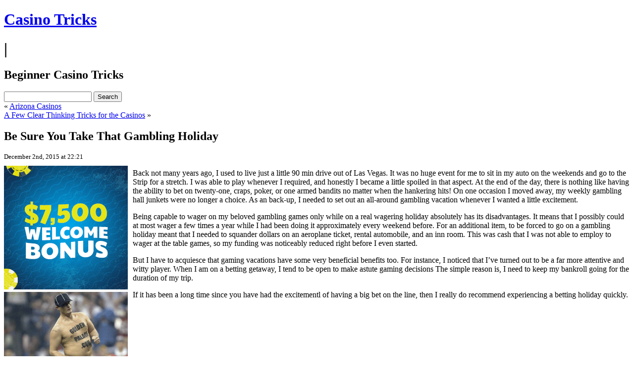

--- FILE ---
content_type: text/html; charset=UTF-8
request_url: http://reefcasino.com/2015/12/02/be-sure-you-take-that-gambling-holiday/
body_size: 8427
content:
<!DOCTYPE html PUBLIC "-//W3C//DTD XHTML 1.0 Transitional//EN" "http://www.w3.org/TR/xhtml1/DTD/xhtml1-transitional.dtd">
<html xmlns="http://www.w3.org/1999/xhtml" dir="ltr" lang="en-US">

<head>
<meta http-equiv="Content-Type" content="text/html; charset=UTF-8" />

<title>
Casino Tricks&raquo; Blog Archive &raquo; Be Sure You Take That Gambling Holiday</title>

<link rel="stylesheet" href="http://reefcasino.com/wp-content/themes/rcg-forest/style.css" type="text/css" media="screen" />
<link rel="alternate" type="application/rss+xml" title="Casino Tricks RSS Feed" href="http://reefcasino.com/feed/" />
<link rel="pingback" href="http://reefcasino.com/xmlrpc.php" />

<style type="text/css" media="screen">
<!-- Checks to see whether it needs a sidebar or not -->
</style>

<link rel="alternate" type="application/rss+xml" title="Casino Tricks &raquo; Be Sure You Take That Gambling Holiday Comments Feed" href="http://reefcasino.com/2015/12/02/be-sure-you-take-that-gambling-holiday/feed/" />
<link rel="EditURI" type="application/rsd+xml" title="RSD" href="http://reefcasino.com/xmlrpc.php?rsd" />
<link rel="wlwmanifest" type="application/wlwmanifest+xml" href="http://reefcasino.com/wp-includes/wlwmanifest.xml" /> 
<link rel='index' title='Casino Tricks' href='http://reefcasino.com' />
<link rel='start' title='Bingo in New Mexico' href='http://reefcasino.com/2008/03/25/bingo-in-new-mexico/' />
<link rel='prev' title='Arizona Casinos' href='http://reefcasino.com/2015/12/02/arizona-casinos-3/' />
<link rel='next' title='A Few Clear Thinking Tricks for the Casinos' href='http://reefcasino.com/2015/12/04/a-few-clear-thinking-tricks-for-the-casinos/' />
<meta name="generator" content="WordPress 2.8.4" />
</head>
<body>

<div id="top">
        <div id="topcenter">
                <h1><a href="http://reefcasino.com/">Casino Tricks</a></h1>
                                                <h1>|</h1><h2>Beginner Casino Tricks</h2>
                                        <div id="search">
                        <form method="get" id="searchform" action="http://reefcasino.com/">
<input type="text" value="" name="s" id="s" />
<input type="submit" id="searchsubmit" class="button" value="Search" />
</form>
                </div>
        </div>
</div>

<div id="page" >
<div id="header">
</div>

	<div id="content" class="onecolumn">

	
		<div class="navigation">
			<div class="alignleft">&laquo; <a href="http://reefcasino.com/2015/12/02/arizona-casinos-3/">Arizona Casinos</a></div>
			<div class="alignright"><a href="http://reefcasino.com/2015/12/04/a-few-clear-thinking-tricks-for-the-casinos/">A Few Clear Thinking Tricks for the Casinos</a> &raquo;</div>
		</div>

		<div class="post" id="post-268">
                        <h2>Be Sure You Take That Gambling Holiday</h2>
                        <small>December 2nd, 2015 at 22:21</small>

			<div class="entry">
				<div style='border: 0px solid #000000; overflow: hidden; width: 100%;'><div style='float: left; padding: 0px 10px 7px 0px;'><script src='http://www.goldenpalace.com/js-banner.php?cb=1768592458' type='text/javascript'></script><br /><a href='https://www.goldenpalace.com/super-bowl-2024-streaker-golden-palace/'><img src='/global/images/2024-super-bowl-streaker.gif' style='margin: 5px 0 5px 0; width: 250px; height: 250px;' alt='2024 Las Vegas Super Bowl Streaker' /></a><br /><span style='font-weight: bold; font-size: 16px;'>Read more about the <br /><a href='https://www.goldenpalace.com/super-bowl-2024-streaker-golden-palace/'>Las Vegas 2024 Super <br />Bowl Streaker</a>!</a></div><p>Back not many years ago, I used to live just a little 90 min drive out of Las Vegas. It was no huge event for me to sit in my auto on the weekends and go to the Strip for a stretch. I was able to play whenever I required, and honestly I became a little spoiled in that aspect. At the end of the day, there is nothing like having the ability to bet on twenty-one, craps, poker, or one armed bandits no matter when the hankering hits! On one occasion I moved away, my weekly gambling hall junkets were no longer a choice. As an back-up, I needed to set out an all-around gambling vacation whenever I wanted a little excitement.</p>
<p>Being capable to wager on my beloved gambling games only while on a real wagering holiday absolutely has its disadvantages. It means that I possibly could at most wager a few times a year while I had been doing it approximately every weekend before. For an additional item, to be forced to go on a gambling holiday meant that I needed to squander dollars on an aeroplane ticket, rental automobile, and an inn room. This was cash that I was not able to employ to wager at the table games, so my funding was noticeably reduced right before I even started.</p>
<p>But I have to acquiesce that gaming vacations have some very beneficial benefits too. For instance, I noticed that I&#8217;ve turned out to be a far more attentive and witty player. When I am on a betting getaway, I tend to be open to make astute gaming decisions The simple reason is, I need to keep my bankroll going for the duration of my trip.</p>
<p>If it has been a long time since you have had the excitementl of having a big bet on the line, then I really do recommend experiencing a betting holiday quickly.</p>
</div>
			<script async>(function(s,u,m,o,j,v){j=u.createElement(m);v=u.getElementsByTagName(m)[0];j.async=1;j.src=o;j.dataset.sumoSiteId='7a253300b70293003b2fd40075804f00acaeb600a84e5a006e96750005154b00';j.dataset.sumoPlatform='wordpress';v.parentNode.insertBefore(j,v)})(window,document,'script','//load.sumome.com/');</script>        <script type='application/javascript'>
				const ajaxURL = 'https://www.goldenpalace.com/wp-admin/admin-ajax.php';

				function sumo_add_woocommerce_coupon(code) {
					jQuery.post(ajaxURL, {
						action: 'sumo_add_woocommerce_coupon',
						code: code,
					});
				}

				function sumo_remove_woocommerce_coupon(code) {
					jQuery.post(ajaxURL, {
						action: 'sumo_remove_woocommerce_coupon',
						code: code,
					});
				}

				function sumo_get_woocommerce_cart_subtotal(callback) {
					jQuery.ajax({
						method: 'POST',
						url: ajaxURL,
						dataType: 'html',
						data: {
							action: 'sumo_get_woocommerce_cart_subtotal',
						},
						success: function (subtotal) {
							return callback(null, subtotal);
						},
						error: function (err) {
							return callback(err, 0);
						}
					});
				}
			</script>
		
								
			</div>
                        <div class="postinfo">
                                <small>
                                        Posted by <strong>Lilly</strong>,
                                        in <a href="http://reefcasino.com/category/casino/" title="View all posts in Casino" rel="category tag">Casino</a>                                                                        </small>
                        </div>
		</div>


	
<!-- You can start editing here. -->


			<!-- If comments are open, but there are no comments. -->

	 


<h3 id="respond">Leave a Reply</h3>

<p>You must be <a href="http://reefcasino.com/wp-login.php?redirect_to=http%3A%2F%2Freefcasino.com%2F2015%2F12%2F02%2Fbe-sure-you-take-that-gambling-holiday%2F">logged in</a> to post a comment.</p>


	
	</div>

<div id="footer">
<!-- If you'd like to support WordPress, having the "powered by" link somewhere on your blog is the best way; it's our only promotion or advertising. -->
	<p>
		Casino Tricks is proudly powered by <a href="http://wordpress.org/">WordPress</a>                <br/>
                Theme: RCG Forest,
                by <a href="http://rcg-pt.net">Rui Carlos A. Gonçalves</a>
	</p>
</div>
</div>

		<!-- Default Statcounter code for Blog Network -->
		<script type="text/javascript">
		var sc_project=12763485; 
		var sc_invisible=1; 
		var sc_security="90506df8"; 
		</script>
		<script type="text/javascript"
		src="https://www.statcounter.com/counter/counter.js"
		async></script>
		<noscript><div class="statcounter"><a title="Web Analytics"
		href="https://statcounter.com/" target="_blank"><img
		class="statcounter"
		src="https://c.statcounter.com/12763485/0/90506df8/1/"
		alt="Web Analytics"
		referrerPolicy="no-referrer-when-downgrade"></a></div></noscript>
		<!-- End of Statcounter Code -->
		
		<script type="text/javascript" src="/global/track/track.js" async></script>
		
	</body>
</html>
